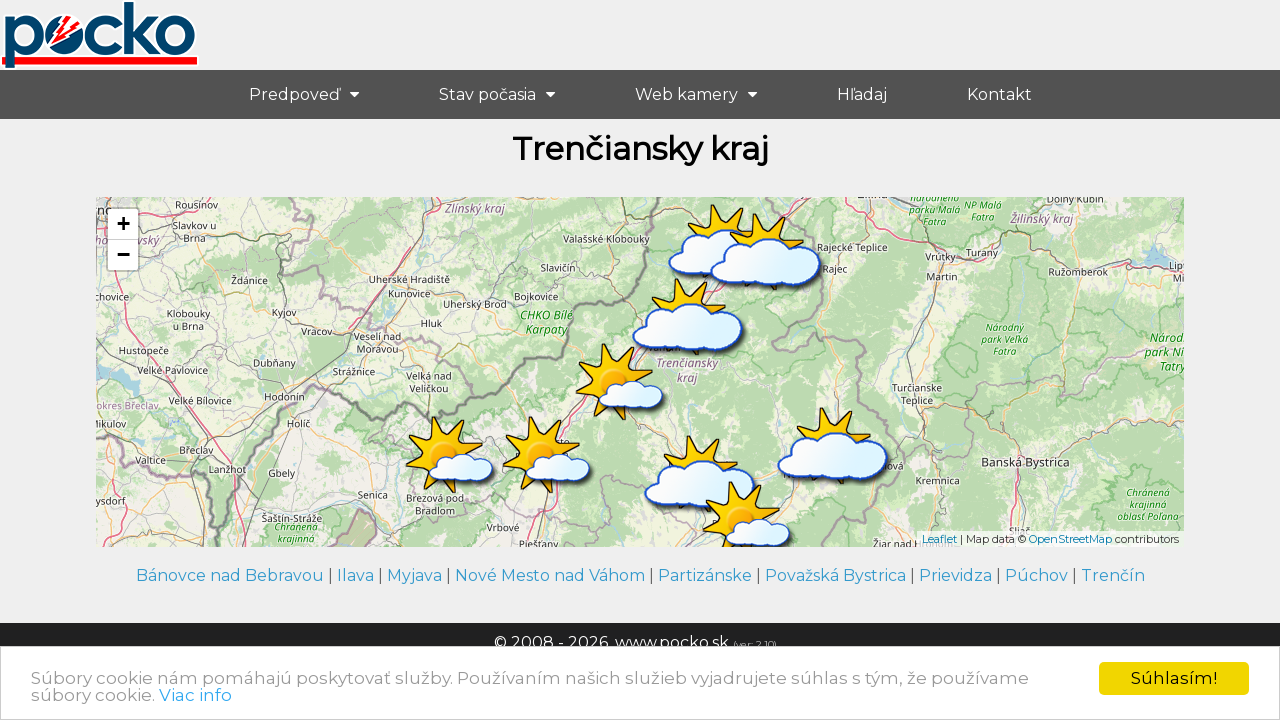

--- FILE ---
content_type: text/html
request_url: https://pocko.sk/trenciansky-kraj/
body_size: 14087
content:
<!DOCTYPE html PUBLIC "-//W3C//DTD XHTML 1.0 Transitional//EN" "https://www.w3.org/TR/xhtml1/DTD/xhtml1-transitional.dtd">
<html xmlns="https://www.w3.org/1999/xhtml">
<head>
	<meta http-equiv="Content-Type" content="text/html; charset=utf-8" />
	<base href="https://pocko.sk" />
	<title></title>
	<meta name="robots" content="index,follow" />
	<meta name="googlebot" content="index,follow" />
	<meta name="revisit-after" content="1 days" />
	<meta name="no-email-collection" content="/" />
	<meta name="KEYWORDS" content="pocko, pocasie, predpoved pocasia, stav pocasia, 7 dnova predpoved, predpoved na 14 dni, predpoved pocasia, meteo, meteopredpoved, pocasie, počasie, pocasie.sk, počasie.sk, meteo, snehove spravy, weather, wetter, forecast, teplota, actual, pel, voda, more, vzduch, hory, synop, metar, LZIB, 11816, 11826, 11841, 11855, Bratislava, Kosice, Zilina, Banska Bystrica, Nitra, Poprad, Tatry, Hory, satelit, predpoved, sneh, snow, snehove spravy, snow report, media meteo, france meteo, meteo tv, meteo europe, meteo sat, meteo media, meteo international, temperature, meteo satellite, le meteo, pocasi, stav pocasia, alpy, pocasia, bio, voda, hydro, hydrológia, počasie, pocasie, meteo, meteorológia, predpovede, meracie stanice, nádrže, jazerá, prietok, výška, hladina, búrka, blesk, blesky, institute, SHMU, potopy, záplavy, zátopy, kulmulácia, hmla, športové lietanie, mapy, GIS, geografic" />
	<meta name="description" content=" Meteo predpoveď počasia na 14 dní pre všetky mestá a obce na Slovensku. Predpoveď pre hlavné mestá svetových metropol a iných zaujímavých destinácií. pocko.sk - aby ste vedeli ako bude." />
	<meta name="OWNER" content="web(at)pocko(dot)sk" />
	<meta name="COPYRIGHT" content="Copyright (c) 2008 - 2026, Pocko.SK" />
	<meta name="Coding" content="pockoSK; email: manager(at)pocko(dot)sk" />
	<meta name="author" content="manager(at)pocko(dot)sk" />
	<meta http-equiv="cache-control" content="no-cache" />
	<meta http-equiv="expires" content="Thu 1 Nov 2012 00:00:00" />
	<meta http-equiv="last-modified" content="Sun, 18 Jan 2026 02:01:24 CET" />
	<meta name="verify-v1" content="YAG6tY/Amb3y40Fz/Zo5D/XgTMlhi0JaAgf2LAeTGmw=" />
	<meta name="viewport" content="width=device-width, initial-scale=1, minimum-scale=1, maximum-scale=1">
	<link rel="stylesheet" type="text/css" href="pocko.css" />
	<link rel="shortcut icon" href="favicon.ico" type="image/x-icon" />
	<link href="https://fonts.googleapis.com/css?family=Montserrat" rel="stylesheet">
	<link rel="stylesheet" type="text/css" media="all" href="css/font-awesome.min.css">
	<link rel="stylesheet" type="text/css" media="all" href="css/stellarnav.min.css">
	<link rel="alternate" type="application/rss+xml" title="pocko.sk RSS 2.0" href="https://feeds.feedburner.com/pocko/rss" />

<!-- Begin Cookie Consent plugin by Silktide - http://silktide.com/cookieconsent -->
	<script type="text/javascript">
    window.cookieconsent_options = {"message":"Súbory cookie nám pomáhajú poskytovať služby. Používaním našich služieb vyjadrujete súhlas s tým, že používame súbory cookie.","dismiss":"Súhlasím!","learnMore":"Viac info","link":"https://www.pocko.sk/cookie.php","theme":"light-bottom"};
	</script>

	<script type="text/javascript" src="//cdnjs.cloudflare.com/ajax/libs/cookieconsent2/1.0.9/cookieconsent.min.js"></script>
<!-- End Cookie Consent plugin -->


	<link rel="stylesheet" href="leaf/leaflet.css" />
	<script src="leaf/leaflet.js"></script>   

</head>

<body>
<span style="width:99%; height:70px;">
<a href="./" border="0"><img src="logos.png" width="200" alt="pocko.sk"></a>
<script type="text/javascript" data-ad-type="pixel v1.0" charset="utf-8" src="//sk.search.etargetnet.com/generic/uni.php?g=ref:58202"></script></span>
<br />

	<div id="main-nav" class="stellarnav">
		<nav>
			<ul>

<li><a href="./predpoved/">Predpoveď</a><ul>
<li><a href="./afrika/">Afrika</a><ul><li><a href="./alzirsko/">Alžírsko</a><ul><li><a href="./alzir/">Alžír</a></ul><li><a href="./angola/">Angola</a><ul><li><a href="./luanda/">Luanda</a></ul><li><a href="./botswana/">Botswana</a><ul><li><a href="./gaborone/">Gaborone</a></ul><li><a href="./burkina/">Burkina</a><ul><li><a href="./ouagadougou/">Ouagadougou</a></ul><li><a href="./burundi/">Burundi</a><ul><li><a href="./bujumbura/">Bujumbura</a></ul><li><a href="./cad/">Čad</a><ul><li><a href="./ndjamena/"></a></ul><li><a href="./dzibutsko/">Džibutsko</a><ul><li><a href="./dzibuti/">Džibuti</a></ul><li><a href="./egypt/">Egypt</a><ul><li><a href="./kahira/">Káhira</a></ul><li><a href="./eritrea/">Eritrea</a><ul><li><a href="./asmara/">Asmara</a></ul><li><a href="./etiopia/">Etiópia</a><ul><li><a href="./addis-abeba/">Addis Abeba</a></ul><li><a href="./gabon/">Gabon</a><ul><li><a href="./libreville/">Libreville</a></ul><li><a href="./gambia/">Gambia</a><ul><li><a href="./banjul/">Banjul</a></ul><li><a href="./ghana/">Ghana</a><ul><li><a href="./akkra/">Akkra</a></ul><li><a href="./guinea/">Guinea</a><ul><li><a href="./konakry/">Konakry</a></ul><li><a href="./guinea-bissau/">Guinea-Bissau</a><ul><li><a href="./bissau/">Bissau</a></ul><li><a href="./juzna-afrika/">Južná Afrika</a><ul><li><a href="./pretoria/">Pretória</a></ul><li><a href="./kamerun/">Kamerun</a><ul><li><a href="./yaounde/">Yaoundé</a></ul><li><a href="./kapverdy/">Kapverdy</a><ul><li><a href="./praia/">Praia</a></ul><li><a href="./kena/">Keňa</a><ul><li><a href="./nairobi/">Nairobi</a></ul><li><a href="./komory/">Komory</a><ul><li><a href="./moroni/">Moroni</a></ul><li><a href="./kongo/">Kongo</a><ul><li><a href="./brazzaville/">Brazzaville</a></ul><li><a href="./lesotho/">Lesotho</a><ul><li><a href="./maseru/">Maseru</a></ul><li><a href="./liberia/">Libéria</a><ul><li><a href="./monrovia/">Monrovia</a></ul><li><a href="./libya/">Líbya</a><ul><li><a href="./tripolis/">Tripolis</a></ul><li><a href="./madagaskar/">Madagaskar</a><ul><li><a href="./antananarivo/">Antananarivo</a></ul><li><a href="./malawi/">Malawi</a><ul><li><a href="./lilongwe/">Lilongwe</a></ul><li><a href="./mali/">Mali</a><ul><li><a href="./bamako/">Bamako</a></ul><li><a href="./maroko/">Maroko</a><ul><li><a href="./rabat/">Rabat</a></ul><li><a href="./mauricius/">Maurícius</a><ul><li><a href="./port-luis/">Port Luis</a></ul><li><a href="./mauritania/">Mauritánia</a><ul><li><a href="./nouakchott/">Nouakchott</a></ul><li><a href="./mozambik/">Mozambik</a><ul><li><a href="./maputo/">Maputo</a></ul><li><a href="./namibia/">Namíbia</a><ul><li><a href="./windhoek/">Windhoek</a></ul><li><a href="./niger/">Niger</a><ul><li><a href="./niamey/">Niamey</a></ul><li><a href="./nigeria/">Nigéria</a><ul><li><a href="./abuja/">Abuja</a></ul><li><a href="./rovnikova-guinea/">Rovníková Guinea</a><ul><li><a href="./malabo/">Malabo</a></ul><li><a href="./rwanda/">Rwanda</a><ul><li><a href="./kigali/">Kigali</a></ul><li><a href="./senegal/">Senegal</a><ul><li><a href="./dakar/">Dakar</a></ul><li><a href="./seychely/">Seychely</a><ul><li><a href="./victoria/">Victoria</a></ul><li><a href="./siera-leone/">Siera Leone</a><ul><li><a href="./freetown/">Freetown</a></ul><li><a href="./somalsko/">Somálsko</a><ul><li><a href="./mogadiso/">Mogadišo</a></ul><li><a href="./sudan/">Sudán</a><ul><li><a href="./chartum/">Chartúm</a></ul><li><a href="./svaty-tomas-a-princov-ostrov/">Sv. Tomáš a Princov ost.</a><ul><li><a href="./svaty-tomas/">Svätý Tomáš</a></ul><li><a href="./svazilsko/">Svazilsko</a><ul><li><a href="./mbabane/">Mbabane</a></ul><li><a href="./togo/">Togo</a><ul><li><a href="./lome/">Lomé</a></ul><li><a href="./tunisko/">Tunisko</a><ul><li><a href="./tunis/">Tunis</a></ul><li><a href="./uganda/">Uganda</a><ul><li><a href="./kampala/">Kampala</a></ul><li><a href="./zambia/">Zambia</a><ul><li><a href="./lusaka/">Lusaka</a></ul><li><a href="./zapadna-sahara/">Západná Sahara</a><ul><li><a href="./el-aaiun/">El-Aaiún</a></ul><li><a href="./zimbabwe/">Zimbabwe</a><ul><li><a href="./harare/">Harare</a></ul></ul><li><a href="./australia-oceania/">Austrália a Oceánia</a><ul><li><a href="./australia/">Austrália</a><ul><li><a href="./canberra/">Canberra</a></ul><li><a href="./fidzi/">Fidži</a><ul><li><a href="./suva/">Suva</a></ul><li><a href="./indonezia/">Indonézia</a><ul><li><a href="./jakarta/">Jakarta</a></ul><li><a href="./novy-zeland/">Nový Zéland</a><ul><li><a href="./wellington/">Wellington</a></ul><li><a href="./samoa/">Samoa</a><ul><li><a href="./apia/">Apia</a></ul><li><a href="./salamunove-ostrovy/">Šalamúnove ostrovy</a><ul><li><a href="./honiara/">Honiara</a></ul><li><a href="./vychodny-timor/">Východný Timor</a><ul><li><a href="./dili/">Dili</a></ul></ul><li><a href="./azia/">Ázia</a><ul><li><a href="./afganistan/">Afganistan</a><ul><li><a href="./kabul/">Kábul</a></ul><li><a href="./armensko/">Arménsko</a><ul><li><a href="./jerevan/">Jerevan</a></ul><li><a href="./azerbajdzan/">Azerbajdžan</a><ul><li><a href="./baku/">Baku</a></ul><li><a href="./bahrajn/">Bahrajn</a><ul><li><a href="./manama/">Manáma</a></ul><li><a href="./banglades/">Bangladéš</a><ul><li><a href="./dhaka/">Dháka</a></ul><li><a href="./bhutan/">Bhután</a><ul><li><a href="./thimphu/">Thimphu</a></ul><li><a href="./brunej/">Brunej</a><ul><li><a href="./bandar-seri-begawan/">Bandar Seri Begawan</a></ul><li><a href="./cina/">Čína</a><ul><li><a href="./peking/">Peking</a></ul><li><a href="./filipiny/">Filipíny</a><ul><li><a href="./manila/">Manila</a></ul><li><a href="./gruzinsko/">Gruzínsko</a><ul><li><a href="./tbilisi/">Tbilisi</a></ul><li><a href="./india/">India</a><ul><li><a href="./nai-dilli/">Naí Dillí</a></ul><li><a href="./indonezia/">Indonézia</a><ul><li><a href="./jakarta/">Jakarta</a></ul><li><a href="./irak/">Irak</a><ul><li><a href="./bagdad/">Bagdad</a></ul><li><a href="./iran/">Irán</a><ul><li><a href="./teheran/">Teherán</a></ul><li><a href="./izrael/">Izrael</a><ul><li><a href="./jeruzalem/">Jeruzalem</a></ul><li><a href="./japonsko/">Japonsko</a><ul><li><a href="./tokio/">Tokio</a></ul><li><a href="./jemen/">Jemen</a><ul><li><a href="./sana/">Saná</a></ul><li><a href="./jordansko/">Jordánsko</a><ul><li><a href="./amman/">Ammán</a></ul><li><a href="./kambodza/">Kambodža</a><ul><li><a href="./phnom-penh/">Phnom Pénh</a></ul><li><a href="./katar/">Katar</a><ul><li><a href="./dauha/">Dauhá</a></ul><li><a href="./kazachstan/">Kazachstan</a><ul><li><a href="./astana/">Astana</a></ul><li><a href="./kirgizsko/">Kirgizsko</a><ul><li><a href="./biskek/">Biškek</a></ul><li><a href="./kldr/">KĽDR</a><ul><li><a href="./pchjongjang/">Pchjongjang</a></ul><li><a href="./korejska-republika/">Kórejská republika</a><ul><li><a href="./soul/">Soul</a></ul><li><a href="./kuvajt/">Kuvajt</a><ul><li><a href="./kuvajt/">Kuvajt</a></ul><li><a href="./laos/">Laos</a><ul><li><a href="./vientian/">Vientian</a></ul><li><a href="./libanon/">Libanon</a><ul><li><a href="./bejrut/">Bejrút</a></ul><li><a href="./malajzia/">Malajzia</a><ul><li><a href="./kuala-lumpur/">Kuala Lumpur</a></ul><li><a href="./maldivy/">Maldivy</a><ul><li><a href="./male/">Male</a></ul><li><a href="./mongolsko/">Mongolsko</a><ul><li><a href="./ulanbatar/">Ulánbátar</a></ul><li><a href="./nepal/">Nepál</a><ul><li><a href="./kathmandu/">Káthmandu</a></ul><li><a href="./pakistan/">Pakistan</a><ul><li><a href="./islamabad/">Islamabad</a></ul><li><a href="./rusko/">Rusko</a><ul><li><a href="./moskva/">Moskva</a></ul><li><a href="./sae/">SAE</a><ul><li><a href="./abu-zabi/">Abú Zabí</a></ul><li><a href="./saudska-arabia/">Saudská Arábia</a><ul><li><a href="./rijad/">Rijád</a></ul><li><a href="./singapur/">Singapur</a><ul><li><a href="./singapur/">Singapur</a></ul><li><a href="./sri-lanka/">Srí Lanka</a><ul><li><a href="./kolombo/">Kolombo</a></ul><li><a href="./syria/">Sýria</a><ul><li><a href="./damask/">Damask</a></ul><li><a href="./tadzikistan/">Tadžikistan</a><ul><li><a href="./dusanbe/">Dušanbe</a></ul><li><a href="./taiwan/">Taiwan</a><ul><li><a href="./tchaj-pej/">Tchaj-pej</a></ul><li><a href="./thajsko/">Thajsko</a><ul><li><a href="./bangkok/">Bangkok</a></ul><li><a href="./turecko/">Turecko</a><ul><li><a href="./ankara/">Ankara</a></ul><li><a href="./uzbekistan/">Uzbekistan</a><ul><li><a href="./taskent/">Taškent</a></ul><li><a href="./vietnam/">Vietnam</a><ul><li><a href="./hanoj/">Hanoj</a></ul><li><a href="./vychodny-timor/">Východný Timor</a><ul><li><a href="./dili/">Dili</a></ul></ul><li><a href="./ceska-republika/">Česká republika</a><ul><li><a href="./jihocesky-kraj/">Jihočeský kraj</a><ul><li><a href="./okres-ceske-budejovice/">Okres České Budějovice</a><li><a href="./okres-cesky-krumlov/">Okres Český Krumlov</a><li><a href="./okres-jindrichuv-hradec/">Okres Jindřichův Hradec</a><li><a href="./okres-pisek/">Okres Písek</a><li><a href="./okres-prachatice/">Okres Prachatice</a><li><a href="./okres-strakonice/">Okres Strakonice</a><li><a href="./okres-tabor/">Okres Tábor</a></ul><li><a href="./jihomoravsky-kraj/">Jihomoravský kraj</a><ul><li><a href="./okres-blansko/">Okres Blansko</a><li><a href="./okres-breclav/">Okres Břeclav</a><li><a href="./okres-brno/">Okres Brno</a><li><a href="./okres-brno-venkov/">Okres Brno-venkov</a><li><a href="./okres-hodonin/">Okres Hodonín</a><li><a href="./okres-vyskov/">Okres Vyškov</a><li><a href="./okres-znojmo/">Okres Znojmo</a></ul><li><a href="./karlovarsky-kraj/">Karlovarský kraj</a><ul><li><a href="./okres-cheb/">Okres Cheb</a><li><a href="./okres-karlovy-vary/">Okres Karlovy Vary</a><li><a href="./okres-sokolov/">Okres Sokolov</a></ul><li><a href="./kralovehradecky-kraj/">Královéhradecký kraj</a><ul><li><a href="./okres-hradec-kralove/">Okres Hradec Králové</a><li><a href="./okres-jicin/">Okres Jičín</a><li><a href="./okres-nachod/">Okres Náchod</a><li><a href="./okres-rychnov-nad-kneznou/">Okres Rychnov nad Kněžnou</a><li><a href="./okres-trutnov/">Okres Trutnov</a></ul><li><a href="./liberecky-kraj/">Liberecký kraj</a><ul><li><a href="./okres-ceska-lipa/">Okres Česká Lípa</a><li><a href="./okres-jablonec-nad-nisou/">Okres Jablonec nad Nisou</a><li><a href="./okres-liberec/">Okres Liberec</a><li><a href="./okres-semily/">Okres Semily</a></ul><li><a href="./moravskoslezsky-kraj/">Moravskoslezský kraj</a><ul><li><a href="./okres-bruntal/">Okres Bruntál</a><li><a href="./okres-frydek-mistek/">Okres Frýdek-Místek</a><li><a href="./okres-karvina/">Okres Karviná</a><li><a href="./okres-novy-jicin/">Okres Nový Jičín</a><li><a href="./okres-opava/">Okres Opava</a><li><a href="./okres-ostrava/">Okres Ostrava</a></ul><li><a href="./olomoucky-kraj/">Olomoucký kraj</a><ul><li><a href="./okres-jesenik/">Okres Jeseník</a><li><a href="./okres-olomouc/">Okres Olomouc</a><li><a href="./okres-prerov/">Okres Přerov</a><li><a href="./okres-prostejov/">Okres Prostějov</a><li><a href="./okres-sumperk/">Okres Šumperk</a></ul><li><a href="./pardubicky-kraj/">Pardubický kraj</a><ul><li><a href="./okres-chrudim/">Okres Chrudim</a><li><a href="./okres-pardubice/">Okres Pardubice</a><li><a href="./okres-svitavy/">Okres Svitavy</a><li><a href="./okres-usti-nad-orlici/">Okres Ústí nad Orlicí</a></ul><li><a href="./plzensky-kraj/">Plzeňský kraj</a><ul><li><a href="./okres-domazlice/">Okres Domažlice</a><li><a href="./okres-klatovy/">Okres Klatovy</a><li><a href="./okres-plzen-jih/">Okres Plzeň-jih</a><li><a href="./okres-plzen-mesto/">Okres Plzeň-město</a><li><a href="./okres-plzen-sever/">Okres Plzeň-sever</a><li><a href="./okres-rokycany/">Okres Rokycany</a><li><a href="./okres-tachov/">Okres Tachov</a></ul><li><a href="./praha/">Praha</a><li><a href="./stredocesky-kraj/">Středočeský kraj</a><ul><li><a href="./okres-benesov/">Okres Benešov</a><li><a href="./okres-beroun/">Okres Beroun</a><li><a href="./okres-kladno/">Okres Kladno</a><li><a href="./okres-kolin/">Okres Kolín</a><li><a href="./okres-kutna-hora/">Okres Kutná Hora</a><li><a href="./okres-melnik/">Okres Mělník</a><li><a href="./okres-mlada-boleslav/">Okres Mladá Boleslav</a><li><a href="./okres-nymburk/">Okres Nymburk</a><li><a href="./okres-praha-vychod/">Okres Praha-východ</a><li><a href="./okres-praha-zapad/">Okres Praha-západ</a><li><a href="./okres-pribram/">Okres Příbram</a><li><a href="./okres-rakovnik/">Okres Rakovník</a></ul><li><a href="./ustecky-kraj/">Ústecký kraj</a><ul><li><a href="./okres-decin/">Okres Děčín</a><li><a href="./okres-chomutov/">Okres Chomutov</a><li><a href="./okres-litomerice/">Okres Litoměřice</a><li><a href="./okres-louny/">Okres Louny</a><li><a href="./okres-most/">Okres Most</a><li><a href="./okres-teplice/">Okres Teplice</a><li><a href="./okres-usti-nad-labem/">Okres Ústí nad Labem</a></ul><li><a href="./vysocina/">Vysočina</a><ul><li><a href="./okres-havlickuv-brod/">Okres Havlíčkův Brod</a><li><a href="./okres-jihlava/">Okres Jihlava</a><li><a href="./okres-pelhrimov/">Okres Pelhřimov</a><li><a href="./okres-trebic/">Okres Třebíč</a><li><a href="./okres-zdar-nad-sazavou/">Okres Žďár nad Sázavou</a></ul><li><a href="./zlinsky-kraj/">Zlínský kraj</a><ul><li><a href="./okres-kromeriz/">Okres Kroměříž</a><li><a href="./okres-uherske-hradiste/">Okres Uherské Hradiště</a><li><a href="./okres-vsetin/">Okres Vsetín</a><li><a href="./okres-zlin/">Okres Zlín</a></ul></ul><li><a href="./europa/">Európa</a><ul><li><a href="./albansko/">Albánsko</a><ul><li><a href="./tirana/">Tirana</a></ul><li><a href="./andorra/">Andorra</a><ul><li><a href="./andorra/">Andorra</a></ul><li><a href="./belgicko/">Belgicko</a><ul><li><a href="./brusel/">Brusel</a></ul><li><a href="./bielorusko/">Bielorusko</a><ul><li><a href="./minsk/">Minsk</a></ul><li><a href="./bulharsko/">Bulharsko</a><ul><li><a href="./balcik/">Balčik</a><li><a href="./blagoevgrad/">Blagoevgrad</a><li><a href="./burgas/">Burgas</a><li><a href="./pleven/">Pleven</a><li><a href="./plovdiv/">Plovdiv</a><li><a href="./ruse/">Ruse</a><li><a href="./sofia/">Sofia</a><li><a href="./sozopol/">Sozopoľ</a><li><a href="./varna/">Varna</a></ul><li><a href="./cyprus/">Cyprus</a><ul><li><a href="./nikozia/">Nikózia</a></ul><li><a href="./cierna-hora/">Čierna Hora</a><ul><li><a href="./podgorica/">Podgorica</a></ul><li><a href="./dansko/">Dánsko</a><ul><li><a href="./kodac/">Kodaò</a></ul><li><a href="./estonsko/">Estónsko</a><ul><li><a href="./tallinn/">Tallinn</a></ul><li><a href="./finsko/">Fínsko</a><ul><li><a href="./helsinki/">Helsinki</a></ul><li><a href="./francuzsko/">Francúzsko</a><ul><li><a href="./mapa/"> Mapa</a><li><a href="./ajaccio/">Ajaccio</a><li><a href="./albi/">Albi</a><li><a href="./alencon/">Alencon</a><li><a href="./amberieu/">Amberieu</a><li><a href="./angers/">Angers</a><li><a href="./annecy/">Annecy</a><li><a href="./apt/">Apt</a><li><a href="./auch/">Auch</a><li><a href="./aurillac/">Aurillac</a><li><a href="./auxerre/">Auxerre</a><li><a href="./avord/">Avord</a><li><a href="./bale/">Bale</a><li><a href="./bastia/">Bastia</a><li><a href="./bergerac/">Bergerac</a><li><a href="./besancon/">Besancon</a><li><a href="./beziers/">Beziers</a><li><a href="./biarritz/">Biarritz</a><li><a href="./biscarosse/">Biscarosse</a><li><a href="./bordeaux/">Bordeaux</a><li><a href="./bourges/">Bourges</a><li><a href="./caen/">Caen</a><li><a href="./calais/">Calais</a><li><a href="./calvi/">Calvi</a><li><a href="./cambrai/">Cambrai</a><li><a href="./cannes/">Cannes</a><li><a href="./captieux/">Captieux</a><li><a href="./carcassonne/">Carcassonne</a><li><a href="./colmar/">Colmar</a><li><a href="./creil/">Creil</a><li><a href="./dax/">Dax</a><li><a href="./dinard/">Dinard</a><li><a href="./evreux/">Evreux</a><li><a href="./frejus/">Frejus</a><li><a href="./gap/">Gap</a><li><a href="./grenoble/">Grenoble</a><li><a href="./chambery/">Chambery</a><li><a href="./chamonix/">Chamonix</a><li><a href="./cherbourg/">Cherbourg</a><li><a href="./istres/">Istres</a><li><a href="./lalbenque/">Lalbenque</a><li><a href="./landivisiau/">Landivisiau</a><li><a href="./lannion/">Lannion</a><li><a href="./lanveoc/">Lanveoc</a><li><a href="./le-havre/">Le havre</a><li><a href="./le-mans/">Le mans</a><li><a href="./le-touquet/">Le touquet</a><li><a href="./lille/">Lille</a><li><a href="./lorient/">Lorient</a><li><a href="./luxeuil/">Luxeuil</a><li><a href="./lyon/">Lyon</a><li><a href="./macon/">Macon</a><li><a href="./marseille/">Marseille</a><li><a href="./megeve/">Megeve</a><li><a href="./melun/">Melun</a><li><a href="./mende/">Mende</a><li><a href="./montelimar/">Montelimar</a><li><a href="./montlucon/">Montlucon</a><li><a href="./morlaix/">Morlaix</a><li><a href="./nantes/">Nantes</a><li><a href="./nevers/">Nevers</a><li><a href="./nice/">Nice</a><li><a href="./niergnies/">Niergnies</a><li><a href="./nimes/">Nimes</a><li><a href="./orleans/">Orleans</a><li><a href="./pariz/">Paríž</a><li><a href="./perigueux/">Perigueux</a><li><a href="./perpignan/">Perpignan</a><li><a href="./poitiers/">Poitiers</a><li><a href="./pontarlier/">Pontarlier</a><li><a href="./quimper/">Quimper</a><li><a href="./reims/">Reims</a><li><a href="./rodez/">Rodez</a><li><a href="./romorantin/">Romorantin</a><li><a href="./rouen/">Rouen</a><li><a href="./saint-quentin/">Saint Quentin</a><li><a href="./saint-brieuc/">Saint-brieuc</a><li><a href="./solenzara/">Solenzara</a><li><a href="./st-dizier/">St. dizier</a><li><a href="./strasbourg/">Strasbourg</a><li><a href="./tarbes/">Tarbes</a><li><a href="./toul/">Toul</a><li><a href="./toulouse/">Toulouse</a><li><a href="./trappes/">Trappes</a><li><a href="./troyes/">Troyes</a><li><a href="./vichy/">Vichy</a><li><a href="./villacoublay/">Villacoublay</a><li><a href="./vittefleur/">Vittefleur</a></ul><li><a href="./grecko/">Grécko</a><ul><li><a href="./mapa/">  Mapa</a><li><a href="./ateny/">Atény</a><li><a href="./heraklion/">Heraklion</a><li><a href="./kassandra/">Kassandra</a><li><a href="./kerkira/">Kerkira</a><li><a href="./korintos/">Korintos</a><li><a href="./kos/">Kos</a><li><a href="./neos-marmaras/">Neos Marmaras</a><li><a href="./rodos/">Rodos</a><li><a href="./solun/">Solún</a><li><a href="./sparta/">Sparta</a><li><a href="./thasos/">Thasos</a></ul><li><a href="./holandsko/">Holandsko</a><ul><li><a href="./mapa/"> Mapa</a><li><a href="./amsterdam/">Amsterdam</a><li><a href="./assen/">Assen</a><li><a href="./de-bilt/">De bilt</a><li><a href="./de-kooy/">De Kooy</a><li><a href="./deelen/">Deelen</a><li><a href="./eindhoven/">Eindhoven</a><li><a href="./gilze/">Gilze</a><li><a href="./groningen/">Groningen</a><li><a href="./haag/">Haag</a><li><a href="./haarlem/">Haarlem</a><li><a href="./leeuwarden/">Leeuwarden</a><li><a href="./lelystad/">Lelystad</a><li><a href="./maastricht/">Maastricht</a><li><a href="./middelburg/">Middelburg</a><li><a href="./nijmegen/">Nijmegen</a><li><a href="./rotterdam/">Rotterdam</a><li><a href="./soesterberg/">Soesterberg</a><li><a href="./utrecht/">Utrecht</a><li><a href="./vlieland/">Vlieland</a><li><a href="./volkel/">Volkel</a><li><a href="./woensdrecht/">Woensdrecht</a><li><a href="./zuid/">Zuid</a><li><a href="./zwolle/">Zwolle</a></ul><li><a href="./chorvatsko/">Chorvátsko</a><ul><li><a href="./mapa/"> Mapa</a><li><a href="./bjelovar/">Bjelovar</a><li><a href="./cakovec/">Čakovec</a><li><a href="./dubrovnik/">Dubrovník</a><li><a href="./gospic/">Gospič</a><li><a href="./karlovac/">Karlovac</a><li><a href="./knin/">Knin</a><li><a href="./koprivnica/">Koprivnica</a><li><a href="./korcula/">Korčula</a><li><a href="./krapina/">Krapina</a><li><a href="./makarska/">Makarska</a><li><a href="./orebic/">Orebič</a><li><a href="./osijek/">Osijek</a><li><a href="./pag/">Pag</a><li><a href="./Pozega/">Požega</a><li><a href="./pula/">Pula</a><li><a href="./rap/">Rab</a><li><a href="./rijeka/">Rijeka</a><li><a href="./sisak/">Sisak</a><li><a href="./split/">Split</a><li><a href="./supetar/">Supetar</a><li><a href="./sibenik/">Šibenik</a><li><a href="./ubytovanie/">Ubytovanie</a><li><a href="./umag/">Umag</a><li><a href="./varazdin/">Varaždin</a><li><a href="./virovitica/">Virovitica</a><li><a href="./vukovar/">Vukovar</a><li><a href="./zadar/">Zadar</a><li><a href="./zahreb/">Záhreb</a></ul><li><a href="./irsko/">Írsko</a><ul><li><a href="./dublin/">Dublin</a></ul><li><a href="./island/">Island</a><ul><li><a href="./reykjavik/">Reykjavík</a></ul><li><a href="./lichtenstajnsko/">Lichtenštajnsko</a><ul><li><a href="./vaduz/">Vaduz</a></ul><li><a href="./litva/">Litva</a><ul><li><a href="./vilnius/">Vilnius</a></ul><li><a href="./lotyssko/">Lotyšsko</a><ul><li><a href="./riga/">Riga</a></ul><li><a href="./luxembursko/">Luxembursko</a><ul><li><a href="./luxemburg/">Luxemburg</a></ul><li><a href="./macedonsko/">Macedónsko</a><ul><li><a href="./skopje/">Skopje</a></ul><li><a href="./madarsko/">Maďarsko</a><ul><li><a href="./mapa/"> Mapa</a><li><a href="./bekesska-caba/">Békešská Čaba</a><li><a href="./budapest/">Budapešť</a><li><a href="./debrecin/">Debrecín</a><li><a href="./gyor/">Győr</a><li><a href="./jager/">Jáger</a><li><a href="./kaniza/">Kaniža</a><li><a href="./keckemet/">Kečkemét</a><li><a href="./miskovec/">Miškovec</a><li><a href="./mosonmagyarovar/">Mosonmagyaróvár</a><li><a href="./papa/">Pápa</a><li><a href="./pecs/">Pécs</a><li><a href="./segedin/">Segedín</a><li><a href="./siofok/">Siófok</a><li><a href="./sopron/">Sopron</a><li><a href="./szolnok/">Szolnok</a><li><a href="./szombathely/">Szombathely</a><li><a href="./taszar/">Taszar</a><li><a href="./zalaegerszeg/">Zalaegerszeg</a></ul><li><a href="./malta/">Malta</a><ul><li><a href="./valletta/">Valletta</a></ul><li><a href="./moldavsko/">Moldavsko</a><ul><li><a href="./kisic/">Kišiòov</a></ul><li><a href="./monako/">Monako</a><ul><li><a href="./monako/">Monako</a></ul><li><a href="./nemecko/">Nemecko</a><ul><li><a href="./mapa/"> Mapa</a><li><a href="./aachen/">Aachen</a><li><a href="./ahlhorn/">Ahlhorn</a><li><a href="./allstedt/">Allstedt</a><li><a href="./augsberg/">Augsberg</a><li><a href="./bad-kreuznach/">Bad Kreuznach</a><li><a href="./baumholder/">Baumholder</a><li><a href="./bayreuth/">Bayreuth</a><li><a href="./berlin/">Berlín</a><li><a href="./braunschweig/">Braunschweig</a><li><a href="./bremy/">Brémy</a><li><a href="./buckeburg/">Buckeburg</a><li><a href="./celle/">Celle</a><li><a href="./cottbus/">Cottbus</a><li><a href="./dessau/">Dessau</a><li><a href="./diepholz/">Diepholz</a><li><a href="./donaueschingen/">Donaueschingen</a><li><a href="./dortmund/">Dortmund</a><li><a href="./drazdany/">Drážďany</a><li><a href="./eggebek/">Eggebek</a><li><a href="./erding/">Erding</a><li><a href="./erfurt/">Erfurt</a><li><a href="./fassberg/">Fassberg</a><li><a href="./feucht/">Feucht</a><li><a href="./frankfurt-nad-mohanom/">Frankfurt n./M.</a><li><a href="./friedrichshafen/">Friedrichshafen</a><li><a href="./fritzlar/">Fritzlar</a><li><a href="./furstenzell/">Furstenzell</a><li><a href="./garmersdorf/">Garmersdorf</a><li><a href="./geilenkirchen/">Geilenkirchen</a><li><a href="./giebelstadt/">Giebelstadt</a><li><a href="./grafenwohr/">Grafenwohr</a><li><a href="./greifswald/">Greifswald</a><li><a href="./gutersloh/">Gutersloh</a><li><a href="./hamburg/">Hamburg</a><li><a href="./hanau/">Hanau</a><li><a href="./hannover/">Hannover</a><li><a href="./hessen/">Hessen</a><li><a href="./hopsten/">Hopsten</a><li><a href="./chemnitz/">Chemnitz</a><li><a href="./illesheim/">Illesheim</a><li><a href="./ingolstadt/">Ingolstadt</a><li><a href="./itzehoe/">Itzehoe</a><li><a href="./jever/">Jever</a><li><a href="./kalkar/">Kalkar</a><li><a href="./karlsruhe/">Karlsruhe</a><li><a href="./kassel/">Kassel</a><li><a href="./kiel/">Kiel</a><li><a href="./kitzingen/">Kitzingen</a><li><a href="./kolin/">Kolín</a><li><a href="./konstanz/">Konstanz</a><li><a href="./kummersbruck/">Kummersbruck</a><li><a href="./laage/">Laage</a><li><a href="./laupheim/">Laupheim</a><li><a href="./lechfeld/">Lechfeld</a><li><a href="./lemwerder/">Lemwerder</a><li><a href="./lipsko/">Lipsko</a><li><a href="./lubeck/">Lubeck</a><li><a href="./magdeburg/">Magdeburg</a><li><a href="./mainz/">Mainz</a><li><a href="./meiningen/">Meiningen</a><li><a href="./memmingen/">Memmingen</a><li><a href="./mendig/">Mendig</a><li><a href="./meppen/">Meppen</a><li><a href="./messstetten/">Messstetten</a><li><a href="./monchengladbach/">Monchengladbach</a><li><a href="./muenster/">Muenster</a><li><a href="./niederstetten/">Niederstetten</a><li><a href="./norimberg/">Norimberg</a><li><a href="./norvenich/">Norvenich</a><li><a href="./paderborn/">Paderborn</a><li><a href="./parow/">Parow</a><li><a href="./pirna/">Pirna</a><li><a href="./ramstein/">Ramstein</a><li><a href="./rheine/">Rheine</a><li><a href="./sembach/">Sembach</a><li><a href="./schleswig/">Schleswig</a><li><a href="./spangdahlem/">Spangdahlem</a><li><a href="./stuttgart/">Stuttgart</a><li><a href="./wahnsdorf/">Wahnsdorf</a><li><a href="./westerland/">Westerland</a><li><a href="./wiesbaden/">Wiesbaden</a><li><a href="./wittstock/">Wittstock</a><li><a href="./wunstorf/">Wunstorf</a><li><a href="./zweibrucken/">Zweibrucken</a></ul><li><a href="./norsko/">Nórsko</a><ul><li><a href="./oslo/">Oslo</a></ul><li><a href="./polsko/">Poľsko</a><ul><li><a href="./mapa/"> Mapa</a><li><a href="./bialystok/">Bialystok</a><li><a href="./bydhost/">Bydhošť</a><li><a href="./gdansk/">Gdansk</a><li><a href="./jezow-sudecki/">Jezow Sudecki</a><li><a href="./katovice/">Katovice</a><li><a href="./kielce/">Kielce</a><li><a href="./koszalin/">Koszalin</a><li><a href="./krakov/">Krakov</a><li><a href="./leba/">Leba</a><li><a href="./legionowo/">Legionowo</a><li><a href="./lodz/">Lodz</a><li><a href="./olsztyn/">Olsztyn</a><li><a href="./opole/">Opole</a><li><a href="./poznan/">Poznaň</a><li><a href="./rzeszow/">Rzeszów</a><li><a href="./slupsk/">Slupsk</a><li><a href="./szymany/">Szymany</a><li><a href="./stetin/">Štetín</a><li><a href="./torun/">Toruň</a><li><a href="./varsava/">Varšava</a><li><a href="./vroclav/">Vroclav</a><li><a href="./zielona-gora/">Zielona Gora</a></ul><li><a href="./portugalsko/">Portugalsko</a><ul><li><a href="./mapa/"> Mapa</a><li><a href="./alverca/">Alverca</a><li><a href="./beja/">Beja</a><li><a href="./braganca/">Braganca</a><li><a href="./corvo/">Corvo</a><li><a href="./faro/">Faro</a><li><a href="./funchal/">Funchal</a><li><a href="./graciosa/">Graciosa</a><li><a href="./horta/">Horta</a><li><a href="./lajes/">Lajes</a><li><a href="./lisabon/">Lisabon</a><li><a href="./monte-real/">Monte Real</a><li><a href="./montijo/">Montijo</a><li><a href="./ota/">Ota</a><li><a href="./ovar/">Ovar</a><li><a href="./ponta-delgada/">Ponta Delgada</a><li><a href="./porto/">Porto</a><li><a href="./porto-santo/">Porto Santo</a><li><a href="./sintra/">Sintra</a><li><a href="./tancos/">Tancos</a><li><a href="./vila-real/">Vila Real</a></ul><li><a href="./rakusko/">Rakúsko</a><ul><li><a href="./mapa/"> Mapa</a><li><a href="./bregenz/">Bregenz</a><li><a href="./graz/">Graz</a><li><a href="./innsbruck/">Innsbruck</a><li><a href="./klagenfurt/">Klagenfurt</a><li><a href="./krems-an-der-onau/">Krems an der Donau</a><li><a href="./linz/">Linz</a><li><a href="./salzburg/">Salzburg</a><li><a href="./sankt-polten/">Sankt Pölten</a><li><a href="./vieden/">Viedeň</a><li><a href="./zell-am-see/">Zell am See</a></ul><li><a href="./rumunsko/">Rumunsko</a><ul><li><a href="./mapa/"> Mapa</a><li><a href="./arad/">Arad</a><li><a href="./avrameni/">Avrameni</a><li><a href="./bacau/">Bacau</a><li><a href="./baia-mare/">Baia Mare</a><li><a href="./bukurest/">Bukurešť</a><li><a href="./caransebes/">Caransebes</a><li><a href="./cluj/">Cluj</a><li><a href="./constanta/">Constanta</a><li><a href="./craiova/">Craiova</a><li><a href="./kogalniceanu/">Kogalniceanu</a><li><a href="./oradea/">Oradea</a><li><a href="./satu-mare/">Satu Mare</a><li><a href="./sibiu/">Sibiu</a><li><a href="./suceava/">Suceava</a><li><a href="./timisoara/">Timisoara</a><li><a href="./tulcea/">Tulcea</a></ul><li><a href="./rusko/">Rusko</a><ul><li><a href="./moskva/">Moskva</a></ul><li><a href="./slovinsko/">Slovinsko</a><ul><li><a href="./mapa/"> Mapa</a><li><a href="./celje/">Celje</a><li><a href="./koper/">Koper</a><li><a href="./kranj/">Kranj</a><li><a href="./krsko/">Krško</a><li><a href="./lublana/">Ľubľana</a><li><a href="./maribor/">Maribor</a><li><a href="./murska-sobota/">Murska Sobota</a><li><a href="./nova-gorica/">Nova Gorica</a><li><a href="./novo-mesto/">Novo Mesto</a><li><a href="./portoroz/">Portorož</a><li><a href="./postojna/">Postojna</a><li><a href="./ptuj/">Ptuj</a><li><a href="./slovenj-gradec/">Slovenj Gradec</a><li><a href="./trbovlje/">Trbovlje</a></ul><li><a href="./srbsko/">Srbsko</a><ul><li><a href="./belehrad/">Belehrad</a></ul><li><a href="./spanielsko/">Španielsko</a><ul><li><a href="./mapa/"> Mapa</a><li><a href="./albacete/">Albacete</a><li><a href="./alicante/">Alicante</a><li><a href="./almeria/">Almeria</a><li><a href="./armilla/">Armilla</a><li><a href="./barcelona/">Barcelona</a><li><a href="./bilbao/">Bilbao</a><li><a href="./burgos/">Burgos</a><li><a href="./calamocha/">Calamocha</a><li><a href="./cordoba/">Cordoba</a><li><a href="./granada/">Granada</a><li><a href="./hinojosa-del-duq/">Hinojosa Del Duque</a><li><a href="./ibiza/">Ibiza</a><li><a href="./jerez/">Jerez</a><li><a href="./la-coruna/">La coruna</a><li><a href="./la-palma/">La palma</a><li><a href="./las-palmas/">Las palmas</a><li><a href="./madrid/">Madrid</a><li><a href="./mahon/">Mahon</a><li><a href="./malaga/">Malaga</a><li><a href="./moron/">Moron</a><li><a href="./murcia/">Murcia</a><li><a href="./palma-de-mallorca/">Palma de mallorca</a><li><a href="./pamplona/">Pamplona</a><li><a href="./reus/">Reus</a><li><a href="./sabadell/">Sabadell</a><li><a href="./salamanca/">Salamanca</a><li><a href="./san-javier/">San Javier</a><li><a href="./san-sebastian/">San Sebastian</a><li><a href="./santander/">Santander</a><li><a href="./sevilla/">Sevilla</a><li><a href="./valencia/">Valencia</a><li><a href="./valladolid/">Valladolid</a><li><a href="./vitoria/">Vitoria</a><li><a href="./zaragoza/">Zaragoza</a></ul><li><a href="./svajciarsko/">Švajčiarsko</a><ul><li><a href="./mapa/"> Mapa</a><li><a href="./aarau/">Aarau</a><li><a href="./alpnach/">Alpnach</a><li><a href="./altdorf/">Altdorf</a><li><a href="./appenzell/">Appenzell</a><li><a href="./bazilej/">Bazilej</a><li><a href="./bellinzona/">Bellinzona</a><li><a href="./bern/">Bern</a><li><a href="./brig/">Brig</a><li><a href="./delemont/">Delémont</a><li><a href="./dubendorf/">Dubendorf</a><li><a href="./emmen/">Emmen</a><li><a href="./frauenfeld/">Frauenfeld</a><li><a href="./fribourg/">Fribourg</a><li><a href="./glarus/">Glarus</a><li><a href="./grenchen/">Grenchen</a><li><a href="./herisau/">Herisau</a><li><a href="./chur/">Chur</a><li><a href="./interlaken/">Interlaken</a><li><a href="./lausanne/">Lausanne</a><li><a href="./liestal/">Liestal</a><li><a href="./locarno/">Locarno</a><li><a href="./lucerne/">Lucerne</a><li><a href="./lugano/">Lugano</a><li><a href="./meiringen/">Meiringen</a><li><a href="./neuchatel/">Neuchâtel</a><li><a href="./payerne/">Payerne</a><li><a href="./rheineck/">Rheineck</a><li><a href="./samedan/">Samedan</a><li><a href="./saint-gallen/">Sankt Gallen</a><li><a href="./sankt-moritz/">Sankt Moritz</a><li><a href="./sarnen/">Sarnen</a><li><a href="./schaffhausen/">Schaffhausen</a><li><a href="./schwyz/">Schwyz</a><li><a href="./sion/">Sion</a><li><a href="./solothurn/">Solothurn</a><li><a href="./stans/">Stans</a><li><a href="./winterthur/">Winterthur</a><li><a href="./zermatt/">Zermatt</a><li><a href="./zug/">Zug</a><li><a href="./zurich/">Zürich</a><li><a href="./zeneva/">Ženeva</a></ul><li><a href="./svedsko/">Švédsko</a><ul><li><a href="./stokholm/">Štokholm</a></ul><li><a href="./taliansko/">Taliansko</a><ul><li><a href="./mapa/"> Mapa</a><li><a href="./ancona/">Ancona</a><li><a href="./aosta/">Aosta</a><li><a href="./bari/">Bari</a><li><a href="./benatky/">Benátky</a><li><a href="./bolzano/">Bolzano</a><li><a href="./cagliari/">Cagliari</a><li><a href="./catania/">Catania</a><li><a href="./janov/">Janov</a><li><a href="./jesolo/">Jesolo</a><li><a href="./la-spezia/">La Spezia</a><li><a href="./livorno/">Livorno</a><li><a href="./messina/">Messina</a><li><a href="./milano/">Miláno</a><li><a href="./neapol/">Neapol</a><li><a href="./olbia/">Olbia</a><li><a href="./palermo/">Palermo</a><li><a href="./reggio-di-calabria/">Reggio Di Calabria</a><li><a href="./rim/">Rím</a><li><a href="./san-remo/">San Remo</a><li><a href="./taranto/">Taranto</a><li><a href="./terst/">Terst</a><li><a href="./torino/">Torino</a><li><a href="./trento/">Trento</a></ul><li><a href="./turecko/">Turecko</a><ul><li><a href="./ankara/">Ankara</a></ul><li><a href="./ukrajina/">Ukrajina</a><ul><li><a href="./mapa/"> Mapa</a><li><a href="./donetsk/">Donetsk</a><li><a href="./charkov/">Charkov</a><li><a href="./chernivtsi/">Chernivtsi</a><li><a href="./kyjev/">Kyjev</a><li><a href="./lvov/">Lvov</a><li><a href="./mokraya/">Mokraya</a><li><a href="./odessa/">Odessa</a><li><a href="./uzhorod/">Užhorod</a></ul><li><a href="./velka-britania/">Veľká Británia</a><ul><li><a href="./londyn/">Londýn</a></ul></ul><li><a href="./juzna-amerika/">Južná Amerika</a><ul><li><a href="./argentina/">Argentína</a><ul><li><a href="./buenos-aires/">Buenos Aires</a></ul><li><a href="./bolivia/">Bolívia</a><ul><li><a href="./la-paz/">La Paz</a></ul><li><a href="./brazilia/">Brazília</a><ul><li><a href="./brazilia/">Brazília</a></ul><li><a href="./cile/">Čile</a><ul><li><a href="./santiago/">Santiago</a></ul><li><a href="./ekvador/">Ekvádor</a><ul><li><a href="./quito/">Quito</a></ul><li><a href="./guyana/">Guyana</a><ul><li><a href="./georgetown/">Georgetown</a></ul><li><a href="./kolumbia/">Kolumbia</a><ul><li><a href="./bogota/">Bogota</a></ul><li><a href="./paraguaj/">Paraguaj</a><ul><li><a href="./asuncion/">Asunción</a></ul><li><a href="./peru/">Peru</a><ul><li><a href="./lima/">Lima</a></ul><li><a href="./surinam/">Surinam</a><ul><li><a href="./paramaribo/">Paramaribo</a></ul><li><a href="./trinidad-a-tobago/">Trinidad a Tobago</a><ul><li><a href="./port-of-spain/">Port of Spain</a></ul><li><a href="./uruguaj/">Uruguaj</a><ul><li><a href="./montevideo/">Montevideo</a></ul><li><a href="./venezuela/">Venezuela</a><ul><li><a href="./caracas/">Caracas</a></ul></ul><li><a href="./severna-amerika/">Severná Amerika</a><ul><li><a href="./antigua-a-barbuda/">Antigua a Barbuda</a><ul><li><a href="./saint-johns/"></a></ul><li><a href="./bahamy/">Bahamy</a><ul><li><a href="./nassau/">Nassau</a></ul><li><a href="./barbados/">Barbados</a><ul><li><a href="./bridgetown/">Bridgetown</a></ul><li><a href="./belize/">Belize</a><ul><li><a href="./belmopan/">Belmopan</a></ul><li><a href="./dominika/">Dominika</a><ul><li><a href="./roseau/">Roseau</a></ul><li><a href="./dominikanska-republika/">Dominikánska republika</a><ul><li><a href="./santo-domingo/">Santo Domingo</a></ul><li><a href="./grenada/">Grenada</a><ul><li><a href="./saint-georges/"></a></ul><li><a href="./guatemala/">Guatemala</a><ul><li><a href="./guatemala/">Guatemala</a></ul><li><a href="./honduras/">Honduras</a><ul><li><a href="./tegucigalpa/">Tegucigalpa</a></ul><li><a href="./jamajka/">Jamajka</a><ul><li><a href="./kingston/">Kingston</a></ul><li><a href="./kanada/">Kanada</a><ul><li><a href="./ottawa/">Ottawa</a></ul><li><a href="./kostarika/">Kostarika</a><ul><li><a href="./san-jose/">San José</a></ul><li><a href="./kuba/">Kuba</a><ul><li><a href="./havana/">Havana</a></ul><li><a href="./mexiko/">Mexiko</a><ul><li><a href="./mexiko/">Mexiko</a></ul><li><a href="./nikaragua/">Nikaragua</a><ul><li><a href="./managua/">Managua</a></ul><li><a href="./panama/">Panama</a><ul><li><a href="./panama/">Panama</a></ul><li><a href="./salvador/">Salvádor</a><ul><li><a href="./san-salvador/">San Salvador</a></ul><li><a href="./svaty-kristof-a-nevis/">Sv. Krištof a Nevis</a><ul><li><a href="./basseterre/">Basseterre</a></ul><li><a href="./svata-lucia/">Sv. Lucia</a><ul><li><a href="./castries/">Castries</a></ul><li><a href="./svaty-vincent-a-grenadiny/">Sv. Vincent a Grenadíny</a><ul><li><a href="./kingstown/">Kingstown</a></ul><li><a href="./trinidad-a-tobago/">Trinidad a Tobago</a><ul><li><a href="./port-of-spain/">Port of Spain</a></ul><li><a href="./usa/">USA</a><ul><li><a href="./washington,-dc/">Washington, DC</a></ul></ul><li><a href="./slovensko/">Slovensko</a><ul><li><a href="./banskobystricky-kraj/">Banskobystrický kraj</a><ul><li><a href="./okres-banska-bystrica/">Okres Banská Bystrica</a><li><a href="./okres-banska-stiavnica/">Okres Banská Štiavnica</a><li><a href="./okres-brezno/">Okres Brezno</a><li><a href="./okres-detva/">Okres Detva</a><li><a href="./okres-krupina/">Okres Krupina</a><li><a href="./okres-lucenec/">Okres Lučenec</a><li><a href="./okres-poltar/">Okres Poltár</a><li><a href="./okres-revuca/">Okres Revúca</a><li><a href="./okres-rimavska-sobota/">Okres Rimavská Sobota</a><li><a href="./okres-velky-krtis/">Okres Veľký Krtíš</a><li><a href="./okres-zvolen/">Okres Zvolen</a><li><a href="./okres-zarnovica/">Okres Žarnovica</a><li><a href="./okres-ziar-nad-hronom/">Okres Žiar n/H.</a></ul><li><a href="./bratislavsky-kraj/">Bratislavský kraj</a><ul><li><a href="./okres-bratislava/">Okres Bratislava</a><li><a href="./okres-malacky/">Okres Malacky</a><li><a href="./okres-pezinok/">Okres Pezinok</a><li><a href="./okres-senec/">Okres Senec</a></ul><li><a href="./kosicky-kraj/">Košický kraj</a><ul><li><a href="./okres-gelnica/">Okres Gelnica</a><li><a href="./okres-kosice/">Okres Košice</a><li><a href="./okres-kosice-okolie/">Okres Košice-okolie</a><li><a href="./okres-michalovce/">Okres Michalovce</a><li><a href="./okres-roznava/">Okres Rožňava</a><li><a href="./okres-sobrance/">Okres Sobrance</a><li><a href="./okres-spisska-nova-ves/">Okres Spišská Nová Ves</a><li><a href="./okres-trebisov/">Okres Trebišov</a></ul><li><a href="./nitriansky-kraj/">Nitriansky kraj</a><ul><li><a href="./okres-komarno/">Okres Komárno</a><li><a href="./okres-levice/">Okres Levice</a><li><a href="./okres-nitra/">Okres Nitra</a><li><a href="./okres-nove-zamky/">Okres Nové Zámky</a><li><a href="./okres-sala/">Okres Šaľa</a><li><a href="./okres-topolcany/">Okres Topolčany</a><li><a href="./okres-zlate-moravce/">Okres Zlaté Moravce</a></ul><li><a href="./presovsky-kraj/">Prešovsky kraj</a><ul><li><a href="./okres-bardejov/">Okres Bardejov</a><li><a href="./okres-humenne/">Okres Humenné</a><li><a href="./okres-kezmarok/">Okres Kežmarok</a><li><a href="./okres-levoca/">Okres Levoča</a><li><a href="./okres-medzilaborce/">Okres Medzilaborce</a><li><a href="./okres-poprad/">Okres Poprad</a><li><a href="./okres-presov/">Okres Prešov</a><li><a href="./okres-sabinov/">Okres Sabinov</a><li><a href="./okres-snina/">Okres Snina</a><li><a href="./okres-stara-lubovna/">Okres Stará Ľubovňa</a><li><a href="./okres-stropkov/">Okres Stropkov</a><li><a href="./okres-svidnik/">Okres Svidník</a><li><a href="./okres-vranov-nad-toplou/">Okres Vranov n/T.</a></ul><li><a href="./pozajtra/">Slovensko - Pozajtra</a><li><a href="./zajtra/">Slovensko - Zajtra</a><li><a href="./trenciansky-kraj/">Trenčiansky kraj</a><ul><li><a href="./okres-banovce-nad-bebravou/">Okres Bánovce n/B.</a><li><a href="./okres-ilava/">Okres Ilava</a><li><a href="./okres-myjava/">Okres Myjava</a><li><a href="./okres-nove-mesto-nad-vahom/">Okres Nové Mesto n/V.</a><li><a href="./okres-partizanske/">Okres Partizánske</a><li><a href="./okres-povazska-bystrica/">Okres Považská Bystrica</a><li><a href="./okres-prievidza/">Okres Prievidza</a><li><a href="./okres-puchov/">Okres Púchov</a><li><a href="./okres-trencin/">Okres Trenčín</a></ul><li><a href="./trnavsky-kraj/">Trnavský kraj</a><ul><li><a href="./okres-dunajska-streda/">Okres Dunajská Streda</a><li><a href="./okres-galanta/">Okres Galanta</a><li><a href="./okres-hlohovec/">Okres Hlohovec</a><li><a href="./okres-piestany/">Okres Piešťany</a><li><a href="./okres-senica/">Okres Senica</a><li><a href="./okres-skalica/">Okres Skalica</a><li><a href="./okres-trnava/">Okres Trnava</a></ul><li><a href="./zilinsky-kraj/">Žilinský kraj</a><ul><li><a href="./okres-bytca/">Okres Bytča</a><li><a href="./okres-cadca/">Okres Čadca</a><li><a href="./okres-dolny-kubin/">Okres Dolný Kubín</a><li><a href="./okres-kysucke-nove-mesto/">Okres Kysucké Nové Mesto</a><li><a href="./okres-liptovsky-mikulas/">Okres Liptovský Mikuláš</a><li><a href="./okres-martin/">Okres Martin</a><li><a href="./okres-namestovo/">Okres Námestovo</a><li><a href="./okres-ruzomberok/">Okres Ružomberok</a><li><a href="./okres-turcianske-teplice/">Okres TurčianskeTeplice</a><li><a href="./okres-tvrdosin/">Okres Tvrdošín</a><li><a href="./okres-zilina/">Okres Žilina</a></ul></ul></ul><li><a href="./stav-pocasia/">Stav počasia</a><ul>
<li><a href="./stav-afrika/">Afrika</a><li><a href="./stav-australia/">Austrália</a><li><a href="./stav-azia/">Ázia</a><li><a href="./stav-europa/">Európa</a><li><a href="./stav-juzna-amerika/">Južná Amerika</a><li><a href="./maximalna-teplota-vcera/">Maximálne - včera</a><li><a href="./minimalna-teplota-vcera/">Minimálne - včera</a><li><a href="./stav-severna-amerika/">Severná Amerika</a></ul><li><a href="./web-kamery/">Web kamery</a><ul>
<li><a href="./kamery-slovensko/">Slovensko</a></ul><li><a href="./hladaj/">Hľadaj</a><li><a href="./kontakt/">Kontakt</a>
			</ul>
		</nav>
	</div><!-- .stellar-nav -->

    <div class="jquery-script-ads" align="center">
</div>
	<script type='text/javascript' src='https://ajax.googleapis.com/ajax/libs/jquery/1.11.1/jquery.min.js'></script>
	<script type="text/javascript" src="js/stellarnav.js"></script>
	<script type="text/javascript">
		jQuery(document).ready(function($) {
			jQuery('#main-nav').stellarNav({
				'theme': 'dark'
			});
		});
	</script>
<h1>Trenčiansky kraj</h1>
<br />

<div id="mapDiv" class="map"></div>



<script>

	  // position we will use later
        var lat = 48.9;
        var lon = 18.1;
        // initialize map
        map = L.map('mapDiv').setView([lat, lon], 9);
        // set map tiles source
        L.tileLayer('https://tile.openstreetmap.org/{z}/{x}/{y}.png', {
          attribution: 'Map data &copy; <a href="https://www.openstreetmap.org/">OpenStreetMap</a> contributors',
          maxZoom: 20,
        }).addTo(map);
        // add marker to the map
//        marker = L.marker([lat, lon]).addTo(map);
        // add popup to the marker
 //       marker.bindPopup("<b>Bratislava</b>").openPopup();
		
		
	var myIconA = L.icon({
    iconUrl: './iko/A.png',
    iconSize: [120, 80],
    iconAnchor: [60, 40],
    popupAnchor: [-3, -76],
	});
	
	var myIconB = L.icon({
    iconUrl: './iko/B.png',
    iconSize: [120, 80],
    iconAnchor: [60, 40],
    popupAnchor: [-3, -76],
	});
	var myIconC = L.icon({
    iconUrl: './iko/C.png',
    iconSize: [120, 80],
    iconAnchor: [60, 40],
    popupAnchor: [-3, -76],
	});
		var myIconD = L.icon({
    iconUrl: './iko/D.png',
    iconSize: [120, 80],
    iconAnchor: [60, 40],
    popupAnchor: [-3, -76],
	});
		var myIconE = L.icon({
    iconUrl: './iko/E.png',
    iconSize: [120, 80],
    iconAnchor: [60, 40],
    popupAnchor: [-3, -76],
	});
	
		var myIconF = L.icon({
    iconUrl: './iko/F.png',
    iconSize: [120, 80],
    iconAnchor: [60, 40],
    popupAnchor: [-3, -76],
	});
	
		var myIconG = L.icon({
    iconUrl: './iko/G.png',
    iconSize: [120, 80],
    iconAnchor: [60, 40],
    popupAnchor: [-3, -76],
	});
	
		var myIconH = L.icon({
    iconUrl: './iko/H.png',
    iconSize: [120, 80],
    iconAnchor: [60, 40],
    popupAnchor: [-3, -76],
	});
	
		var myIconI = L.icon({
    iconUrl: './iko/I.png',
    iconSize: [120, 80],
    iconAnchor: [60, 40],
    popupAnchor: [-3, -76],
	});
	
		var myIconJ = L.icon({
    iconUrl: './iko/J.png',
    iconSize: [120, 80],
    iconAnchor: [60, 40],
    popupAnchor: [-3, -76],
	});
	
		var myIconK = L.icon({
    iconUrl: './iko/K.png',
    iconSize: [120, 80],
    iconAnchor: [60, 40],
    popupAnchor: [-3, -76],
	});
		var myIconL = L.icon({
    iconUrl: './iko/L.png',
    iconSize: [120, 80],
    iconAnchor: [60, 40],
    popupAnchor: [-3, -76],
	});
		var myIconM = L.icon({
    iconUrl: './iko/M.png',
    iconSize: [120, 80],
    iconAnchor: [60, 40],
    popupAnchor: [-3, -76],
	});
		var myIconN = L.icon({
    iconUrl: './iko/N.png',
    iconSize: [120, 80],
    iconAnchor: [60, 40],
    popupAnchor: [-3, -76],
	});
		var myIconO = L.icon({
    iconUrl: './iko/O.png',
    iconSize: [120, 80],
    iconAnchor: [60, 40],
    popupAnchor: [-3, -76],
	});
		var myIconP = L.icon({
    iconUrl: './iko/P.png',
    iconSize: [120, 80],
    iconAnchor: [60, 40],
    popupAnchor: [-3, -76],
	});
		var myIconQ = L.icon({
    iconUrl: './iko/Q.png',
    iconSize: [120, 80],
    iconAnchor: [60, 40],
    popupAnchor: [-3, -76],
	});
		var myIconR = L.icon({
    iconUrl: './iko/R.png',
    iconSize: [120, 80],
    iconAnchor: [60, 40],
    popupAnchor: [-3, -76],
	});
//L.marker([lat, lon], {icon: myIcon}).addTo(map).bindPopup("Polooblačno<br /><span style='color:red;'>Max [°C]: <b>10 až 12</b></span><br /><span style='color:blue;'>Min [°C]: <b>5 až 3</b></span>");

<!-- 322  Bánovce nad Bebravou 1 -6 C--> 
L.marker([48.716667, 18.266666], {icon: myIconC}).addTo(map).bindPopup("<a href='banovce-nad-bebravou'>Bánovce nad Bebravou</a>");
<!-- 372  Ilava 1 -7 C--> 
L.marker([49.000000, 18.233334], {icon: myIconC}).addTo(map).bindPopup("<a href='ilava'>Ilava</a>");
<!-- 395  Myjava 1 -8 B--> 
L.marker([48.750000, 17.566668], {icon: myIconB}).addTo(map).bindPopup("<a href='myjava'>Myjava</a>");
<!-- 425  Nové Mesto nad Váhom 1 -6 B--> 
L.marker([48.750000, 17.833332], {icon: myIconB}).addTo(map).bindPopup("<a href='nove-mesto-nad-vahom'>Nové Mesto nad Váhom</a>");
<!-- 452  Partizánske 1 -6 B--> 
L.marker([48.633331, 18.383333], {icon: myIconB}).addTo(map).bindPopup("<a href='partizanske'>Partizánske</a>");
<!-- 478  Považská Bystrica 1 -7 C--> 
L.marker([49.116669, 18.450001], {icon: myIconC}).addTo(map).bindPopup("<a href='povazska-bystrica'>Považská Bystrica</a>");
<!-- 528  Prievidza 1 -7 C--> 
L.marker([48.766666, 18.633333], {icon: myIconC}).addTo(map).bindPopup("<a href='prievidza'>Prievidza</a>");
<!-- 555  Púchov 1 -8 C--> 
L.marker([49.133331, 18.333332], {icon: myIconC}).addTo(map).bindPopup("<a href='puchov'>Púchov</a>");
<!-- 594  Trenčín 1 -7 B--> 
L.marker([48.883301, 18.033300], {icon: myIconB}).addTo(map).bindPopup("<a href='trencin'>Trenčín</a>");
		</script>
<br />
<div style="text-align: center;"> 

<a href="okres-banovce-nad-bebravou">Bánovce nad Bebravou</a> | 
<a href="okres-ilava">Ilava</a> | 
<a href="okres-myjava">Myjava</a> | 
<a href="okres-nove-mesto-nad-vahom">Nové Mesto nad Váhom</a> | 
<a href="okres-partizanske">Partizánske</a> | 
<a href="okres-povazska-bystrica">Považská Bystrica</a> | 
<a href="okres-prievidza">Prievidza</a> | 
<a href="okres-puchov">Púchov</a> | 
<a href="okres-trencin">Trenčín</a>
</div>
<br />
<br />
<div class="footer">
© 2008 - 2026, www.pocko.sk <font size="-4" style="color:#bfbfbf;">(ver: 2.10)
</div>

<script>
  (function(i,s,o,g,r,a,m){i['GoogleAnalyticsObject']=r;i[r]=i[r]||function(){
  (i[r].q=i[r].q||[]).push(arguments)},i[r].l=1*new Date();a=s.createElement(o),
  m=s.getElementsByTagName(o)[0];a.async=1;a.src=g;m.parentNode.insertBefore(a,m)
  })(window,document,'script','//www.google-analytics.com/analytics.js','ga');

  ga('create', 'UA-2978731-4', 'pocko.sk');
  ga('send', 'pageview');

</script>



<!-- fid:  *** id:  *** template: tn || 0 domena pocko.sk / on -->

  </body>
</html>


--- FILE ---
content_type: text/css
request_url: https://pocko.sk/pocko.css
body_size: 3574
content:
/* 2020-03-27 02*/

*{ margin: 0; padding: 0; font-family: 'Montserrat', sans-serif;}
body { height: 100%; font-size: 16px; font-family: 'Montserrat', sans-serif; background: #efefef; font-weight: 300; color: #666;}

a {
	text-decoration: none;
	color: #39C;
}
h1, h2, h3 {
	color: #000;
}
header {
	width: 100%;
	content: " "; 
	display: table; 
}

img {
  width: auto;
  max-width: 100%;
  height: auto;
}

#pagewrap {
	width: 96%;
	max-width: 94%;
	margin: 0em auto 0;
}
#content {
	clear: both;
	padding-top: 1em;
	margin: 0em 0;
}

/**NAV**/
#nav-wrap {
	width: 100%;
	margin: 0.3em 0;
	text-align: center;
	background: #ffb51d;
	color: #000000;
	font-size: 1.1em;
}

/* menu icon */
#menu-icon {
	display: none; /* hide menu icon initially */
}

#nav, 
#nav li {
	margin: 0;
	padding: 0;
}
#nav li {
	list-style: none;
	float: left;
	margin-right: 0.3em;
}

/* nav link */
#nav a {
	padding: 0.2em 1em;
	display: block;
	color: #ffffff;
	background: #000000;
}
#nav a:hover {
	background: #ff0000;
}

/* nav dropdown */
#nav ul {
	background: #000000;
	padding: 0.2em;
	position: absolute;
	border: solid 1px #202020;
	display: none; /* hide dropdown */
	width: 10em;
}
#nav ul li {
	float: none;
	margin: 0;
	padding: 0;
}
#nav li:hover > ul {
	display: block; /* show dropdown on hover */
}

/**
MOBILE
**/
@media screen and (max-width: 600px) {

	/* nav-wrap */
	#nav-wrap {
		
		position: relative;
		text-align: left;

	}

	/* menu icon */
	#menu-icon {
		color: #000;
		width: 42px;
		height: 30px;
		background: #ecebeb url(images/menu-icon.png) no-repeat 10px center;
		padding: 8px 10px 0 42px;
		cursor: pointer;
		border: solid 1px #666;
		display: block; /* show menu icon */
	}
	#menu-icon:hover {
		background-color: #f8f8f8;
	}
	#menu-icon.active {
		background-color: #bbb;
	}
	
	/* main nav */
	#nav {
		clear: both;
		position: absolute;
		top: 38px;
		width: 75%;
		z-index: 10000;
		padding: 5px;
		background: #000000;
		border: solid 1px #999;
		display: none; /* visibility will be toggled with jquery */
	}
	#nav li {
		clear: both;
		float: none;
		margin: 5px 0 5px 10px;
	}
	#nav a, 
	#nav ul a {
		font: inherit;
		background: none;
		display: inline;
		padding: 0;
		color: #ffffff;
		border: none;
	}
	#nav a:hover, 
	#nav ul a:hover {
		background: #ff0000;
		color: #000000;
	}
	
	/* dropdown */
	#nav ul {
		width: auto;
		position: static;
		display: block;
		border: none;
		background: inherit;
		color: #d7d7d7;
		font-size: 0.8em;

	}
	#nav ul li {
		margin: 3px 0 3px 15px;
	}

}

@media screen and (min-width: 600px) {

	/* ensure #nav is visible on desktop version */
	#nav {
		display: block !important;
	}

}


h1 { margin:10px auto; text-align:center;}


.footer, footer {display: block; background-image: none; background-color: #202021; color: #ffffff; padding: 10px 20px 10px 10px; text-decoration: none; position: relative; text-align: center;}


.tmax, .temax, .tmin, .temin, .tzr, .tezr, .tvie, .tevie, .tsm, .tesm, .stav_win, .slnko_win, .tsm_s, .tesm_s, .tvie_s, .tevie_s, .slnko_t {
	margin-left:10px;
	padding: 17px 17px 17px 17px;
	width:220px;
	vertical-align: middle;
	background-color:#c90606;
	display:inline-block;
	color:#ffffff;
	font-family:Montserrat;
	font-size:150%;
	text-decoration:none;
	text-shadow:0px 1px 0px #854629;
	text-align: center;
	}


.tmax7, .temax7, .tmin7, .temin7, .tzr7, .tezr7, .tvie7, .tevie7, .tsm7, .tesm7, .tmax15, .temax15, .tmin15, .temin15 {
	padding: 10px 0px 0px 0px;
	width:100%;
	vertical-align: middle;
	background-color:#f1aeae;
	display:inline-block;
	color:#860303;
	font-family:Montserrat;
	font-size:70%;
	text-decoration:none;
	text-shadow:0px 0px 0px;
	text-align: center;
	}

.temax7, .temin7, .tezr7, .tevie7, .tesm7, .temax15, .temin15 {
	padding: 0px 0px 10px 0px;
}

.tmax15, .temax15 {
	background-color:#dbbebe;
}

.tmin15, .temin15 {
	background-color:#9d9bbb;
	color:#24057c;
}


.temax, .temin, .tezr, .tevie, .tesm {
		width:220px;
		background-color:transparent;
		border:0px;
		color:#c90606;
		font-weight: bold;
		font-size:190%;
}	

canvas {
		-moz-user-select: none;
		-webkit-user-select: none;
		-ms-user-select: none;
		text-align: center;
		 width: 1200px; 
		 height: 250px;
	}
	
.chart_place
{
	
	text-align: center;
	width:85%;
	margin-left: auto; 
	margin-right: auto;

}
	
.mapa
{
width: 100%; 
height: 200px; 

}

.fieldset
{
		margin-left: auto; 
		margin-right: auto;
	text-align: center;
	width:80%;	
}

.captcha
{
  position: relative;
  width: 310px;
  text-align: cenetr;
  margin-left: auto; 
  margin-right: auto;
}

.container {

    padding-right: 25px;
    padding-left: 25px;
    margin-right: auto;
    margin-left: auto;
}

.form-group {
    margin-bottom: 15px;
}

.input-group {
    position: relative;
    display: table;
    border-collapse: separate;
}


.input-group-addon:first-child {

    border-right: 0;

}
.form-control, .form-control2 {
	display:block;
	width:90%;
	height:34px;
	padding:6px 12px;
	font-size:14px;
	line-height:1.42857143;
	color:#555;
	background-color:#fff;
	background-image:none;
	border:1px solid #ccc;
	border-radius:4px;
	-webkit-box-shadow:inset 0 1px 1px rgba(0,0,0,.075);
	box-shadow:inset 0 1px 1px rgba(0,0,0,.075);
	-webkit-transition:border-color ease-in-out .15s,-webkit-box-shadow ease-in-out .15s;-o-transition:border-color ease-in-out .15s,box-shadow ease-in-out .15s;transition:border-color ease-in-out .15s,box-shadow ease-in-out .15s}
 
 .form-control2{
	height:104px;
 }
 
.form-control:focus, .form-control2:focus{
	border-color:#66afe9;
	outline:0;
	-webkit-box-shadow:inset 0 1px 1px rgba(0,0,0,.075),0 0 8px rgba(102,175,233,.6);
	box-shadow:inset 0 1px 1px rgba(0,0,0,.075),0 0 8px rgba(102,175,233,.6)}
}


/* submit */

.input-group, .input-group-addon:first-child, .input-group-btn:first-child > .btn, .input-group-btn:first-child > .btn-group > .btn, .input-group-btn:first-child > .dropdown-toggle, .input-group-btn:last-child > .btn-group:not(:last-child) > .btn, .input-group-btn:last-child > .btn:not(:last-child):not(.dropdown-toggle) 
{
    border-top-right-radius: 0;
    border-bottom-right-radius: 0;
}

.input-group-addon {
    padding: 6px 12px;
    font-size: 14px;
    font-weight: 400;
    line-height: 1;
    color: #555;
    text-align: center;
    background-color: #eee;
    border: 1px solid  #ccc;
        border-right-color: rgb(204, 204, 204);
        border-right-style: solid;
        border-right-width: 1px;
    border-radius: 4px;
        border-top-right-radius: 4px;
        border-bottom-right-radius: 4px;
}

.input-group-addon, .input-group-btn {
    width: 1%;
    white-space: nowrap;
    vertical-align: middle;
}

.input-group .form-control, .input-group-addon, .input-group-btn {

    display: table-cell;

}

/*webcam*/
.wccontent {
	
	line-height: 150%;
    margin: 0;
    width: 80%;
	margin-left: auto;
    margin-right: auto;

}

.content-headline {
    margin: 0 0 20px;
    width: 100%;
}

.entry-headline {
    background: left 50% repeat-x url(gimg/ph.png);
    color: black;
    font-size: 20px;
    line-height: 150%;
    margin: 0 0 3px;
    position: relative;
    z-index: 50;
	text-align: left;
}

.entry-headline-text {

    background: white;
    display: inline-block;
    max-width: 90%;
    padding-right: 15px;

}

	
@media only screen and (max-width : 1000px) {
	.stellarnav nav > ul > li > a { padding: 20px 24px; }
  .footer, footer {display: block; background-image: none; background-color: #202021; color: #ffffff; padding: 10px 20px 10px 10px; text-decoration: none; position: relative; text-align: center;}
}
</style>


#header0, #header1, #header2, #header_pas {background: #86a6d5; width: 1000px; height: 26px; display: block; text-align: center; color:#ffda48; font-size: 17px; font-weight: bold; text-decoration: none; line-height:25px;}

/*  SECTIONS  */
.section {
	clear: both;
	padding: 0px;
	margin: 0px;
}

/*  COLUMN SETUP  */
.col {
	display: block;
	float:left;
	margin: 1% 0 1% 1.6%;
}
.col:first-child { margin-left: 0; }

/*  GROUPING  */
.group:before,
.group:after { content:""; display:table; }
.group:after { clear:both;}
.group { zoom:1; /* For IE 6/7 */ }
/*  GRID OF TWO  */
.span_2_of_2 {
	width: 100%;
}
.span_1_of_2 {
	width: 49.2%;
}
.span_1_of_4, .span_15_of_4 {
	width: 23.8%;
	text-align: center;
	padding:10px 0px 0px 0px;
		
	-moz-box-shadow: 0px 10px 14px -7px #ffecd2;
	-webkit-box-shadow: 0px 10px 14px -7px #ffecd2;
	box-shadow: 0px 10px 14px -7px #ffecd2;
	background:-webkit-gradient(linear, left top, left bottom, color-stop(0.05, #ffecd2), color-stop(1, #f8c47c));
	background:-moz-linear-gradient(top, #ffecd2 5%, #f8c47c 100%);
	background:-webkit-linear-gradient(top, #ffecd2 5%, #f8c47c 100%);
	background:-o-linear-gradient(top, #ffecd2 5%, #f8c47c 100%);
	background:-ms-linear-gradient(top, #ffecd2 5%, #f8c47c 100%);
	background:linear-gradient(to bottom, #ffecd2 5%, #f8c47c 100%);
	filter:progid:DXImageTransform.Microsoft.gradient(startColorstr='#ffecd2', endColorstr='#f8c47c',GradientType=0);
	background-color:#ffecd2;
	display:inline-block;
	cursor:pointer;
	color:#000000;
	font-size:100%;
	font-weight:bold;
	text-shadow:0px 1px 0px #6c65a8;
}

.span_15_of_4 {

	-moz-box-shadow: 0px 10px 14px -7px #eaeae9;
	-webkit-box-shadow: 0px 10px 14px -7px #eaeae9;
	box-shadow: 0px 10px 14px -7px #eaeae9;
	background:-webkit-gradient(linear, left top, left bottom, color-stop(0.05, #eaeae9), color-stop(1, #a9a1fc));
	background:-moz-linear-gradient(top, #eaeae9 5%, #a9a1fc 100%);
	background:-webkit-linear-gradient(top, #eaeae9 5%, #a9a1fc 100%);
	background:-o-linear-gradient(top, #eaeae9 5%, #a9a1fc 100%);
	background:-ms-linear-gradient(top, #eaeae9 5%, #a9a1fc 100%);
	background:linear-gradient(to bottom, #eaeae9 5%, #a9a1fc 100%);
	filter:progid:DXImageTransform.Microsoft.gradient(startColorstr='#eaeae9', endColorstr='#a9a1fc',GradientType=0);
	background-color:#eaeae9;

}

.stav_big, .slnko_big {
	width: 99.8%;
	text-align: center;
	padding:10px 0px 10px 0px;
	background-color:#d3ffcc;
	display:inline-block;
	cursor:pointer;
	color:#000000;
	font-size:100%;
	font-weight:bold;
	text-shadow:0px 1px 0px #062e00;
}

.slnko_big {
		background-color:#ffd4ff;
}

.stav_win, .slnko_win, .tvie_s, .tevie_s, .tsm_s, .tesm_s {
	font-size:130%;
	padding: 5px 5px 5px 5px;
	width:85%;
	background-color:#0a4900;
	text-shadow:0px 1px 0px #cfcfcf;
	}

.slnko_win {
	background-color:#ffb967;
	color:#000000;
	}

.slnko_t
{
	background-color:transparent;
	color: #000000;
}

.stav_iko {
	font-size:180%;
    text-align: center;
}


.kraje, .kraje2 {
font-size:18px;
border: 1px solid #466cb2; 
background: #d6d6d6;
padding: 5px;
}

.kraje2 {
background: #f2f2f2;
}

/*  GO FULL WIDTH AT LESS THAN 480 PIXELS */

@media only screen and (max-width: 480px) {
	.col { 
		margin: 1% 0 1% 0%;
	}
}

@media only screen and (max-width: 480px) {
	.span_2_of_2, .span_1_of_2 { width: 100%; }
}

@media only screen and (max-width: 480px) {
	.span_1_of_4, .span_15_of_4 { width: 49.95%; }
	
}

@media only screen and (max-width: 480px) {
	.chart_place
	{
		width:100%;
	}
}

@media only screen and (max-width: 480px) {
canvas {
		-moz-user-select: none;
		-webkit-user-select: none;
		-ms-user-select: none;
		 width: 100%; 
		 height: 200px;
	}
}	


@media only screen and (max-width: 480px) {
.mapa
{
width: 80%; 
height: 200px; 
margin-left: auto; 
margin-right: auto;
}
}

@media only screen and (max-width: 760px) {

.tmax, .temax, .tmin, .temin, .tzr, .tezr, .tvie, .tevie, .tsm, .tesm {
	margin-left:5px;
	padding: 5px 5px 5px 5px;
	width:150px;
	vertical-align: middle;
	background-color:#c90606;

	display:inline-block;
	color:#ffffff;
	font-family:Montserrat;
	font-size:22px;
	text-decoration:none;
	text-shadow:0px 1px 0px #854629;
	text-align: center;
	}

.temax, .temin, .tezr, .tevie, .tesm {
		width:150px;
		background-color: transparent;
		border:0px;
		color:#c90606;
		font-weight: bold;
}	

}



@media only screen and (max-width: 760px) {
	.chart_place
	{
		width:100%;
	}
}

@media only screen and (max-width: 760px) {
canvas {
		-moz-user-select: none;
		-webkit-user-select: none;
		-ms-user-select: none;
		 width: 100%; 
		 height: 200px;
	}
}	




.tmin, .tmin7, .temin7 {
	background-color:#9894c6;
	color:#24057c;
}

.temin {
	color:#160996;
}

.tzr {
	background-color:#067e98;
	}

.tezr {
	color:#067e98;
}

.tvie, .tvie_s {
	background-color:#d0974d;
}
.tevie, .tevie_s {
	color:#d0974d;
}
.tsm, .tsm_s {
	background-color:#7e5a2b;
}
.tesm, .tesm_s {
	color:#7e5a2b;
}


.temax7, .temin7, .temax15, .temin15 {
	font-size:180%;
}

.tesm_s, .tevie_s {
	background-color: transparent;
}



.map{
	height: 350px; text-align: center; width:85%; margin-left: auto; margin-right: auto;
}




@media (prefers-color-scheme: dark) {
body { background: #000000; color:#f7f7f7; }

img {
    opacity: 1;
    transition: opacity .5s ease-in-out;
}

img:hover {
    opacity: 0.75;
  }

.kraje, .kraje2 {
background: #4d4d4d;
}

.kraje2 {
background: #262626;
}

h1, h2, h3{
	color:#ececec;
}


.stav_big {
    background-color: #172315;
	color: #b4d6c0;
  }

 .slnko_big {
    background-color: #271c27;
}

.tmax, .temax, .tmin, .temin, .tzr, .tezr, .tvie, .tevie, .tsm, .tesm, .stav_win, .slnko_win, .tsm_s, .tesm_s, .tvie_s, .tevie_s, .slnko_t, .tmax7, .temax7, .span_1_of_4, .span_15_of_4, .tmin, .tmin7, .temin7 {
text-shadow: 0px 0px 0px #000000;
}


.span_1_of_4, .span_15_of_4 {
	color: #c1c1c1;
	text-shadow: 0px 0px 0px #000000;
	background-color: #4a4a4a;
	background: linear-gradient(to bottom, #000000 5%, #000000 100%);
	outline: solid 1px #545454;

	}
.tmax7, .temax7, .tmax15, .temax15{
	    background-color: #732525;
		color: #e6cf2f;
}

.tmin, .tmin7, .temin7, .tmin15, .temin15 {
    background-color: #8984bd;
    color: #060017;
}
.entry-headline-text {
    background: #b5b5b5;
}

.slnko_win {
    background-color: #bd8a4f;
}
.slnko_t {
    color: #dedede;
}

.tesm_s {
    color: #7e5a2b;
}

.stav_win{
	background: #0b3304;
}

.temax {
	color:#ff3f3f;
}


.temin {
	color:#948bef;
}
.tesm {
	color:#caa16d;
}


}






/*  SECTIONS  */
.section {
	clear: both;
	padding: 0px;
	margin: 0px;
}

/*  COLUMN SETUP  */
.col {
	display: block;
	float:left;
	margin: 1% 0 1% 1.6%;
}
.col:first-child { margin-left: 0; }

/*  GROUPING  */
.group:before,
.group:after { content:""; display:table; }
.group:after { clear:both;}
.group { zoom:1; /* For IE 6/7 */ }
/*  GRID OF TWO  */
.span_2_of_2 {
	width: 100%;
}
.span_1_of_2 {
	width: 49.2%;
}

/*  GO FULL WIDTH AT LESS THAN 480 PIXELS */

@media only screen and (max-width: 480px) {
	.col { 
		margin: 1% 0 1% 0%;
	}
}

@media only screen and (max-width: 480px) {
	.span_2_of_2, .span_1_of_2 { width: 100%; }
}



--- FILE ---
content_type: text/css
request_url: https://pocko.sk/css/stellarnav.min.css
body_size: 966
content:
a:hover {background-color: rgba(0,88,145,0.95); font-weight:bold;}

.stellarnav,.stellarnav li{position:relative;line-height:normal}
.stellarnav{width:100%;z-index:9900}
.stellarnav ul{margin:0;padding:0;text-align:center}
.stellarnav li{list-style:none;display:block;margin:0;padding:0;vertical-align:middle}
.stellarnav li a{padding:10px;display:block;text-decoration:none;color:#777;font-size:inherit;font-family:inherit;box-sizing:border-box;-webkit-transition:all .3s ease-out;-moz-transition:all .3s ease-out;transition:all .3s ease-out}
.stellarnav nav>ul>li{display:inline-block}
.stellarnav nav>ul>li>a{padding:15px 40px}
.stellarnav ul ul{top:auto;width:220px;position:absolute;z-index:9900;text-align:left;display:none;background:#ddd}
.stellarnav li li{display:block}.stellarnav .call-btn-mobile,.stellarnav .dd-toggle,.stellarnav li.call-btn-location,.stellarnav li.call-btn-mobile,.stellarnav.hide-arrows li li.has-sub>a:after,.stellarnav.hide-arrows li.drop-left li.has-sub>a:after,.stellarnav.hide-arrows li.has-sub>a:after{display:none}
.stellarnav ul ul ul{top:0;left:220px}
.stellarnav nav>ul>li:hover>ul>li:hover>ul{opacity:1;visibility:visible;top:0}
.stellarnav nav>ul>li.drop-left:hover>ul{right:0}
.stellarnav li.drop-left ul ul{left:auto;right:220px}
.stellarnav.light,.stellarnav.light ul ul{background:rgba(255,255,255,1)}
.stellarnav.light li a{color:#fff}.stellarnav.light .menu-toggle{color:rgba(0,0,0,1)}
.stellarnav.dark,.stellarnav.dark ul ul{background:rgba(66,66,66,0.9)}
.stellarnav.dark li a{color:#fff}
.stellarnav.dark li a:hover{color:white}
.stellarnav.dark .menu-toggle{color:rgba(255,255,255,1)}
.stellarnav.fixed{position:fixed;width:100%;top:0;left:0;z-index:9999}

body.stellarnav-noscroll-x{overflow-x:hidden}
.stellarnav li.has-sub>a:after{content:'\f0d7';font-family:FontAwesome;margin-left:10px}
.stellarnav li li.has-sub>a:after{content:'\f0da';font-family:FontAwesome;margin-left:10px}
.stellarnav li.drop-left li.has-sub>a:after{float:left;content:'\f0d9';font-family:FontAwesome;margin-right:10px}
.stellarnav .close-menu,.stellarnav .menu-toggle{display:none;text-transform:uppercase;text-decoration:none}
.stellarnav .dd-toggle{position:absolute;top:0;right:0;padding:0;width:48px;height:38px;text-align:center;z-index:9999;border:0}
.stellarnav .dd-toggle i{position:absolute;margin:auto;top:33%;left:0;right:0;-webkit-transition:transform .3s ease-out;-moz-transition:transform .3s ease-out;transition:transform .3s ease-out}
.stellarnav.mobile nav>ul>li>a.dd-toggle{padding:0}
.stellarnav li.open>a.dd-toggle i{-webkit-transform:rotate(135deg);-ms-transform:rotate(135deg);-o-transform:rotate(135deg);transform:rotate(135deg)}

@media only screen and (max-width :768px){
.stellarnav.dark,.stellarnav.dark ul ul{background:rgba(66,66,66,0.9)}
.stellarnav{overflow:hidden;display:block}
.stellarnav.dark li a{color:white}
.stellarnav nav{position:relative;display:none}}
.stellarnav .menu-toggle{color:#777;padding:10px 0 10px 10px}
.stellarnav.mobile,.stellarnav.mobile.fixed{position:static}
.stellarnav.mobile nav{position:relative;display:none}
.stellarnav.mobile nav>ul>li,.stellarnav.mobile.active nav{display:block}
.stellarnav.mobile.active{padding-bottom:0}
.stellarnav.mobile nav ul{text-align:left}
.stellarnav.mobile nav>ul>li>a{padding:10px 0 10px 10px}
.stellarnav.mobile ul{background:rgba(0,20,221,1)}
.stellarnav.mobile ul ul{position:relative;opacity:1;visibility:visible;width:auto;display:none;-moz-transition:none;-webkit-transition:none;-o-transition:color 0 ease-in;transition:none}
.stellarnav.mobile ul ul ul{left:auto;top:auto}
.stellarnav.mobile li.drop-left ul ul{right:auto}
.stellarnav.mobile li a{border-bottom:1px solid rgba(255,255,255,.15)}
.stellarnav.mobile li.has-sub a{padding-right:50px}
.stellarnav.mobile.light li a{border-bottom:1px solid rgba(0,0,0,.15)}
.stellarnav.mobile li a.dd-toggle,.stellarnav.mobile.light li a.dd-toggle{border:0}
.stellarnav.mobile .close-menu,.stellarnav.mobile .dd-toggle,.stellarnav.mobile .menu-toggle{display:block}
.stellarnav.mobile li.call-btn-mobile{border-right:1px solid rgba(255,255,255,.1);box-sizing:border-box}
.stellarnav.mobile li.call-btn-location,.stellarnav.mobile li.call-btn-mobile{display:inline-block;width:50%;text-transform:uppercase;text-align:center}
.stellarnav.mobile li.call-btn-location.full,.stellarnav.mobile li.call-btn-mobile.full{display:block;width:100%;text-transform:uppercase;border-right:0;text-align:left}
.stellarnav.mobile li.call-btn-location i,.stellarnav.mobile li.call-btn-mobile i{margin-right:5px}
.stellarnav.mobile.light ul{background:rgba(255,255,255,1)}
.stellarnav.mobile.dark ul{background:rgba(0,0,0,1)}
.stellarnav.mobile.dark ul ul{background:rgba(255,255,255,.08)}
.stellarnav.mobile.light li.call-btn-mobile{border-right:1px solid rgba(0,0,0,.1)}
.stellarnav.mobile.top{position:absolute;width:100%;top:0;left:0;z-index:9999}
.stellarnav.mobile li li.has-sub>a:after,.stellarnav.mobile li.drop-left li.has-sub>a:after,.stellarnav.mobile li.has-sub>a:after{display:none}


--- FILE ---
content_type: text/plain
request_url: https://www.google-analytics.com/j/collect?v=1&_v=j102&a=1114079659&t=pageview&_s=1&dl=https%3A%2F%2Fpocko.sk%2Ftrenciansky-kraj%2F&ul=en-us%40posix&sr=1280x720&vp=1280x720&_u=IEBAAAABAAAAACAAI~&jid=1243334493&gjid=1352612785&cid=964082462.1768698746&tid=UA-2978731-4&_gid=780580651.1768698746&_r=1&_slc=1&z=1056068056
body_size: -448
content:
2,cG-7E31ZWSNNR